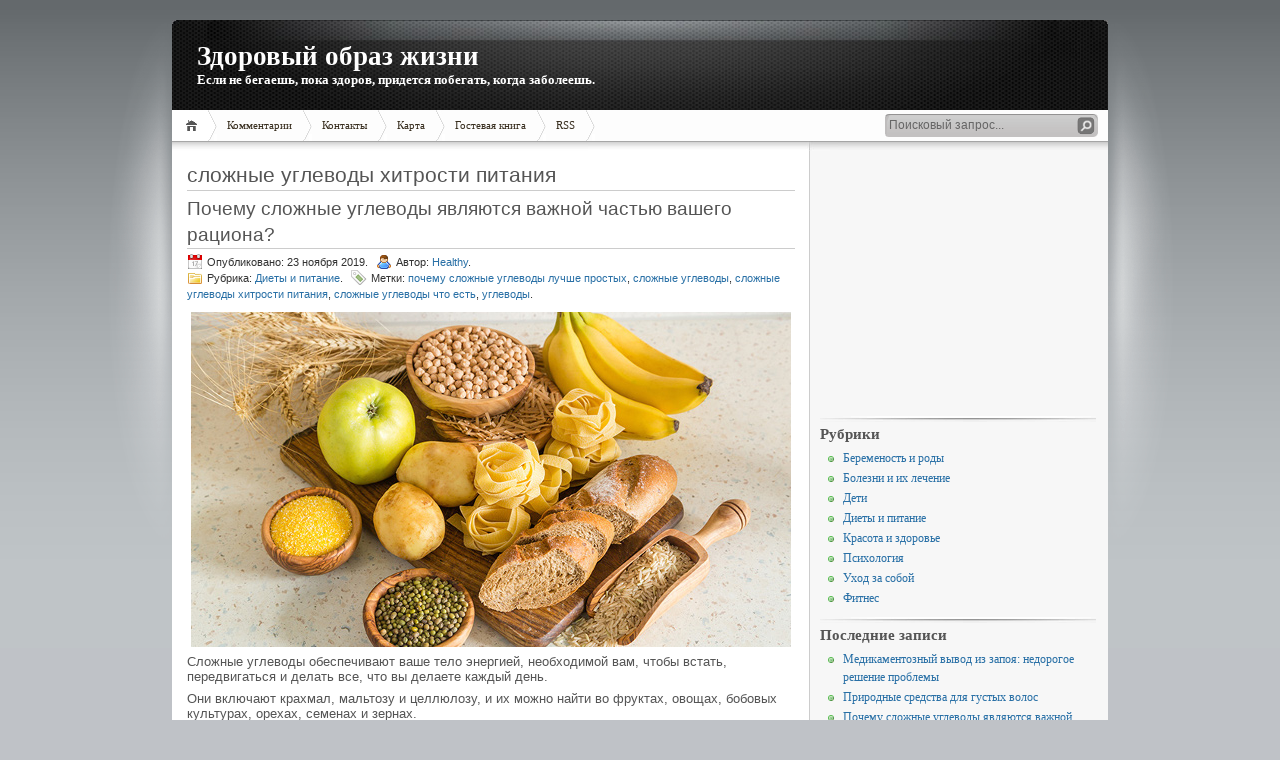

--- FILE ---
content_type: text/html; charset=UTF-8
request_url: http://www.health-treatment.ru/tag/%D1%81%D0%BB%D0%BE%D0%B6%D0%BD%D1%8B%D0%B5+%D1%83%D0%B3%D0%BB%D0%B5%D0%B2%D0%BE%D0%B4%D1%8B+%D1%85%D0%B8%D1%82%D1%80%D0%BE%D1%81%D1%82%D0%B8+%D0%BF%D0%B8%D1%82%D0%B0%D0%BD%D0%B8%D1%8F
body_size: 6963
content:
<!DOCTYPE HTML PUBLIC "-//W3C//DTD HTML 4.01 Transitional//EN" "http://www.w3.org/TR/html4/loose.dtd">
<html><head>
	<title>сложные углеводы хитрости питания</title>
	<meta http-equiv="Content-Type" content="text/html; charset=UTF-8">
	<meta name="generator" content="MaxSite CMS">
	<meta name="description" content="Теория и практика здорового образа жизни, укрепления здоровья и духовного саморазвития. Здоровый образ жизни помогает нам выполнять наши цели и задачи.">
	<meta name="keywords" content="здоровье,уход за телом,красивое тело,уход за лицом,здоровье ребенка,здоровье человека,состояние здоровья,домашний уход за телом,здоровая жизнь,здоровый образ жизни">
	<link rel="shortcut icon" href="http://www.health-treatment.ru/application/maxsite/templates/inove/favicon.ico" type="image/x-icon">
	<link rel="shortcut" href="http://www.health-treatment.ru/application/maxsite/templates/inove/favicon.ico" type="image/x-icon">	
	<link rel="stylesheet" href="http://www.health-treatment.ru/application/maxsite/templates/inove/style.css" type="text/css" media="screen">
	<link rel="alternate" type="application/rss+xml" title="RSS 2.0" href="http://www.health-treatment.ru/feed">
	<script src="http://www.health-treatment.ru/application/maxsite/common/jquery/jquery-1.8.1.min.js"></script>
	

</head>
<body>
<!--[if IE 6]><link rel="stylesheet" href="http://www.health-treatment.ru/application/maxsite/templates/inove/ie6.css" media="screen"><![endif]-->
<!--[if IE 7]><link rel="stylesheet" href="http://www.health-treatment.ru/application/maxsite/templates/inove/ie7.css" media="screen"><![endif]-->
<!--[if IE 8]><link rel="stylesheet" href="http://www.health-treatment.ru/application/maxsite/templates/inove/ie8.css" media="screen"><![endif]-->

<!-- end header -->
<div id="all-wrap">
<div id="container">
	<div id="headers">
		<div id="headers-wrap">
			<div id="header1">
				<h1><a href="http://www.health-treatment.ru/" style="">Здоровый образ жизни</a></h1>
				<h2><span style="">Если не бегаешь, пока здоров, придется побегать, когда заболеешь. </span></h2>
				<div class="r1"></div>
				<div class="r2"></div>
			</div><!-- div id="header1" -->
			
			<div id="header2">
				<div id="MainMenu">
					<div id="tab">
						<ul>
							<li class="first"><a href="http://www.health-treatment.ru/"><span>Главная</span></a></li>
<li><a href="http://www.health-treatment.ru/comments"><span>Комментарии</span></a></li>
<li><a href="http://www.health-treatment.ru/contact"><span>Контакты</span></a></li>
<li><a href="http://www.health-treatment.ru/sitemap"><span>Карта</span></a></li>
<li><a href="http://www.health-treatment.ru/guestbook"><span>Гостевая книга</span></a></li>
<li class="last"><a href="http://www.health-treatment.ru/feed"><span>RSS</span></a></li>
							<li class="lastmenu"><a href="javascript:void(0);"></a></li>
						</ul>
						<div id="searchbox">
							<form name="f_search" action="" method="get" onsubmit="location.href='http://www.health-treatment.ru/search/' + encodeURIComponent(this.s.value).replace(/%20/g, '+'); return false;">
								<div class="content">
								<input class="textfield" type="text" name="s" id="s" size="24" onfocus="if (this.value == 'Поисковый запрос...') {this.value = '';}" onblur="if (this.value == '') {this.value = 'Поисковый запрос...';}" value="Поисковый запрос..." />
								<input class="button" type="submit" id="searchsubmit" name="Submit" value="" />
								</div>
							</form>
						</div><!-- div class= -->
						
					</div><!-- div id="tab" -->
				</div><!-- div id="MainMenu" -->
				<div class="r1"></div>
				<div class="r2"></div>
			</div><!-- div id="header2" -->

			<div id="header3">
				<div class="r1"></div>
				<div class="r2"></div>
			</div><!-- div id="header3" -->

		</div><!-- div id="headers-wrap" -->
	</div><!-- div id="headers" -->

	<div id="sub-container">
		<div id="wrapper">
			<div id="content">
				<div class="content-top"></div>
				<div class="content-all">
				
<div class="type type_tag">
<h1 class="category">сложные углеводы хитрости питания</h1>
<div class="page_only">
<h1><a href="http://www.health-treatment.ru/page/pochemu-slozhnye-uglevody-javljajutsja-vazhnoj-chastju-vashego-raciona" title="Почему сложные углеводы являются важной частью вашего рациона?">Почему сложные углеводы являются важной частью вашего рациона?</a></h1><div class="info"><div class="date"><span>Опубликовано: 23 ноября 2019.</span></div><div class="author"><span>Автор: <a href="http://www.health-treatment.ru/author/1">Healthy</a>.</span></div><br /><div class="category"><span>Рубрика: <a href="http://www.health-treatment.ru/category/diety-i-pitanie">Диеты и питание</a>.</span></div><div class="tags"><span>Метки: <a href="http://www.health-treatment.ru/tag/%D0%BF%D0%BE%D1%87%D0%B5%D0%BC%D1%83+%D1%81%D0%BB%D0%BE%D0%B6%D0%BD%D1%8B%D0%B5+%D1%83%D0%B3%D0%BB%D0%B5%D0%B2%D0%BE%D0%B4%D1%8B+%D0%BB%D1%83%D1%87%D1%88%D0%B5+%D0%BF%D1%80%D0%BE%D1%81%D1%82%D1%8B%D1%85" rel="tag">почему сложные углеводы лучше простых</a>, <a href="http://www.health-treatment.ru/tag/%D1%81%D0%BB%D0%BE%D0%B6%D0%BD%D1%8B%D0%B5+%D1%83%D0%B3%D0%BB%D0%B5%D0%B2%D0%BE%D0%B4%D1%8B" rel="tag">сложные углеводы</a>, <a href="http://www.health-treatment.ru/tag/%D1%81%D0%BB%D0%BE%D0%B6%D0%BD%D1%8B%D0%B5+%D1%83%D0%B3%D0%BB%D0%B5%D0%B2%D0%BE%D0%B4%D1%8B+%D1%85%D0%B8%D1%82%D1%80%D0%BE%D1%81%D1%82%D0%B8+%D0%BF%D0%B8%D1%82%D0%B0%D0%BD%D0%B8%D1%8F" rel="tag">сложные углеводы хитрости питания</a>, <a href="http://www.health-treatment.ru/tag/%D1%81%D0%BB%D0%BE%D0%B6%D0%BD%D1%8B%D0%B5+%D1%83%D0%B3%D0%BB%D0%B5%D0%B2%D0%BE%D0%B4%D1%8B+%D1%87%D1%82%D0%BE+%D0%B5%D1%81%D1%82%D1%8C" rel="tag">сложные углеводы что есть</a>, <a href="http://www.health-treatment.ru/tag/%D1%83%D0%B3%D0%BB%D0%B5%D0%B2%D0%BE%D0%B4%D1%8B" rel="tag">углеводы</a>.</span></div></div><div class="page_content">

<p align="center"><a href="http://health-treatment.ru/uploads/pochemu-slojnye-uglevody-yavlyaiutsya-vajnoi-chastiu-vashego-ratziona-health-treatment-ru.jpg"><img src="http://health-treatment.ru/uploads/pochemu-slojnye-uglevody-yavlyaiutsya-vajnoi-chastiu-vashego-ratziona-health-treatment-ru.jpg" alt="Почему сложные углеводы являются важной частью вашего рациона?" title="Почему сложные углеводы являются важной частью вашего рациона?"></a></p><p>Сложные углеводы обеспечивают ваше тело энергией, необходимой вам, чтобы встать, передвигаться и делать все, что вы делаете каждый день.</p><p>Они включают крахмал, мальтозу и целлюлозу, и их можно найти во фруктах, овощах, бобовых культурах, орехах, семенах и зернах.</p><p>Разница между сложными и простыми углеводами – это просто размер молекул. Простые углеводы состоят из одной или двух сахарных единиц, тогда как сложные углеводы содержат, по меньшей мере, три единицы сахара. Простые сахара включают столовый сахар, фруктозу, мед, сиропы и т.д.<span class="cut"><a href="http://www.health-treatment.ru/page/pochemu-slozhnye-uglevody-javljajutsja-vazhnoj-chastju-vashego-raciona#cut" title="Далее...">Далее...</a></span></p>
<div class="comments-link"><span class="comments-cloud"><a href="http://www.health-treatment.ru/page/pochemu-slozhnye-uglevody-javljajutsja-vazhnoj-chastju-vashego-raciona#comments">Обсудить (0)</a></span></div></div>
</div><!--div class="page_only"-->

</div><!-- class="type type_tag" -->
				
				</div><!--div class="content-all"-->
				<div class="content-bottom"></div>
			</div><!-- div id="content" -->
		</div> <!-- div id="wrapper" -->
		
		<div id="sidebars"><div class="r1"></div>
		
			<div id="sidebar1">
				<div class="wrap">
				
<div class="widget widget_1_1 text_block_widget text_block_widget_2"><div class="w0"><div class="w1"><p align="center"><script type="text/javascript"><!--
google_ad_client = "ca-pub-6166316474194592";
/* healthtrprava */
google_ad_slot = "9135922694";
google_ad_width = 250;
google_ad_height = 250;
//-->
</script>
<script type="text/javascript"
src="http://pagead2.googlesyndication.com/pagead/show_ads.js">
</script></p></div><div class="w2"></div></div></div>

<div class="widget widget_1_2 category_widget category_widget_0"><div class="w0"><div class="w1"><h2 class="box"><span>Рубрики</span></h2>
<ul class="is_link">
<li><a href="http://www.health-treatment.ru/category/beremenost-i-rody" title="Беременость и роды">Беременость и роды</a></li>
<li><a href="http://www.health-treatment.ru/category/bolezni-i-ih-lechenie" title="Болезни и их лечение">Болезни и их лечение</a></li>
<li><a href="http://www.health-treatment.ru/category/deti" title="Дети">Дети</a></li>
<li><a href="http://www.health-treatment.ru/category/diety-i-pitanie" title="Диеты и питание">Диеты и питание</a></li>
<li><a href="http://www.health-treatment.ru/category/krasota-i-zdorove" title="Красота и здоровье">Красота и здоровье</a></li>
<li><a href="http://www.health-treatment.ru/category/psihologija" title="Психология">Психология</a></li>
<li><a href="http://www.health-treatment.ru/category/uhod-za-soboj" title="Уход за собой">Уход за собой</a></li>
<li><a href="http://www.health-treatment.ru/category/fitnes" title="Фитнес">Фитнес</a></li>
</ul>
</div><div class="w2"></div></div></div>

<div class="widget widget_1_3 last_pages_widget last_pages_widget_0"><div class="w0"><div class="w1"><h2 class="box"><span>Последние записи</span></h2><div class="last-pages"><ul class="is_link">
<li><a href="http://www.health-treatment.ru/page/medikamentoznyj-vyvod-iz-zapoja-nedorogoe-reshenie-problemy" title="Медикаментозный вывод из запоя: недорогое решение проблемы">Медикаментозный вывод из запоя: недорогое решение проблемы</a><div class="clearfix"></div></li><li><a href="http://www.health-treatment.ru/page/prirodnye-sredstva-dlja-gustyh-volos" title="Природные средства для густых волос">Природные средства для густых волос</a><div class="clearfix"></div></li><li><a href="http://www.health-treatment.ru/page/pochemu-slozhnye-uglevody-javljajutsja-vazhnoj-chastju-vashego-raciona" title="Почему сложные углеводы являются важной частью вашего рациона?">Почему сложные углеводы являются важной частью вашего рациона?</a><div class="clearfix"></div></li><li><a href="http://www.health-treatment.ru/page/dela-serdechnye-kak-uberechsja-ot-serdechno-sosudistyh-zabolevanij" title="Дела сердечные: как уберечься от сердечно-сосудистых заболеваний">Дела сердечные: как уберечься от сердечно-сосудистых заболеваний</a><div class="clearfix"></div></li><li><a href="http://www.health-treatment.ru/page/kak-organizovat-trenazhernyj-zal-doma" title="Как организовать тренажерный зал дома?">Как организовать тренажерный зал дома?</a><div class="clearfix"></div></li><li><a href="http://www.health-treatment.ru/page/chem-polezen-morskoj-klimat" title="Чем полезен морской климат?">Чем полезен морской климат?</a><div class="clearfix"></div></li><li><a href="http://www.health-treatment.ru/page/semena-lna-dlja-vashego-zdorovja" title="Семена льна для вашего здоровья!">Семена льна для вашего здоровья!</a><div class="clearfix"></div></li><li><a href="http://www.health-treatment.ru/page/kak-vybrat-bezopasnuju-odezhdu-dlja-rebenka" title="Как выбрать безопасную одежду для ребенка?">Как выбрать безопасную одежду для ребенка?</a><div class="clearfix"></div></li><li><a href="http://www.health-treatment.ru/page/vse-o-dietah-ot-a-i-vedenkina" title=" Все о диетах от А. И. Веденкина"> Все о диетах от А. И. Веденкина</a><div class="clearfix"></div></li><li><a href="http://www.health-treatment.ru/page/kak-pravilno-zagorat-chtoby-ne-navredit-zdorovju" title="Как правильно загорать, чтобы не навредить здоровью!">Как правильно загорать, чтобы не навредить здоровью!</a><div class="clearfix"></div></li></ul></div></div><div class="w2"></div></div></div>

<div class="widget widget_1_4 tagclouds_widget tagclouds_widget_0"><div class="w0"><div class="w1"><h2 class="box"><span>Ключевые слова</span></h2><div class="tagclouds"><span style="font-size: 230%"><a href="http://www.health-treatment.ru/tag/%D1%81%D0%BF%D0%BE%D1%80%D1%82%D0%B8%D0%B2%D0%BD%D0%BE%D0%B5+%D0%BF%D0%B8%D1%82%D0%B0%D0%BD%D0%B8%D0%B5+%D0%BF%D1%80%D0%BE%D1%82%D0%B5%D0%B8%D0%BD" title="спортивное питание протеин">спортивное питание протеин</a><sub style="font-size: 7pt;">3</sub></span> <span style="font-size: 160%"><a href="http://www.health-treatment.ru/tag/%D0%91%D0%BE%D1%80%D1%8C%D0%B1%D0%B0+%D0%B1%D1%80%D0%B0%D1%82%D1%8C%D0%B5%D0%B2+%D0%B8+%D1%81%D0%B5%D1%81%D1%82%D0%B5%D1%80" title="Борьба братьев и сестер">Борьба братьев и сестер</a><sub style="font-size: 7pt;">2</sub></span> <span style="font-size: 90%"><a href="http://www.health-treatment.ru/tag/reima+%D0%BA%D0%BE%D0%BB%D0%BB%D0%B5%D0%BA%D1%86%D0%B8%D1%8F" title="reima коллекция">reima коллекция</a><sub style="font-size: 7pt;">1</sub></span> <span style="font-size: 90%"><a href="http://www.health-treatment.ru/tag/reima+%D0%BA%D0%BE%D0%BC%D0%BF%D0%BB%D0%B5%D0%BA%D1%82" title="reima комплект">reima комплект</a><sub style="font-size: 7pt;">1</sub></span> <span style="font-size: 90%"><a href="http://www.health-treatment.ru/tag/spa+%D0%BF%D1%80%D0%BE%D1%86%D0%B5%D0%B4%D1%83%D1%80%D1%8B" title="spa процедуры">spa процедуры</a><sub style="font-size: 7pt;">1</sub></span> <span style="font-size: 90%"><a href="http://www.health-treatment.ru/tag/spa+%D0%BF%D1%80%D0%BE%D1%86%D0%B5%D0%B4%D1%83%D1%80%D1%8B+%D0%B4%D0%BB%D1%8F+%D1%87%D0%B5%D0%B3%D0%BE+%D0%BD%D1%83%D0%B6%D0%BD%D1%8B" title="spa процедуры для чего нужны">spa процедуры для чего нужны</a><sub style="font-size: 7pt;">1</sub></span> <span style="font-size: 90%"><a href="http://www.health-treatment.ru/tag/%D0%B0%D0%BB%D0%BA%D0%BE%D0%B3%D0%BE%D0%BB%D1%8C+%D0%BF%D0%BE%D0%BB%D1%8C%D0%B7%D0%B0+%D0%B8+%D0%B2%D1%80%D0%B5%D0%B4" title="алкоголь польза и вред">алкоголь польза и вред</a><sub style="font-size: 7pt;">1</sub></span> <span style="font-size: 90%"><a href="http://www.health-treatment.ru/tag/%D0%B0%D0%B2%D1%82%D0%BE%D0%BC%D0%B0%D1%82%D1%8B+%D0%BA%D0%BE%D1%84%D0%B5%D0%B9%D0%BD%D1%8B%D0%B5+%D0%B2+%D0%B0%D1%80%D0%B5%D0%BD%D0%B4%D1%83" title="автоматы кофейные в аренду">автоматы кофейные в аренду</a><sub style="font-size: 7pt;">1</sub></span> <span style="font-size: 90%"><a href="http://www.health-treatment.ru/tag/%D0%B0%D0%BB%D0%BA%D0%BE%D0%B3%D0%BE%D0%BB%D1%8C+%D0%B8+%D0%B4%D0%B5%D1%82%D0%B8" title="алкоголь и дети">алкоголь и дети</a><sub style="font-size: 7pt;">1</sub></span> <span style="font-size: 90%"><a href="http://www.health-treatment.ru/tag/%D0%B0%D0%BB%D0%BB%D0%B5%D1%80%D0%B3%D0%B8%D1%8F+%D0%BD%D0%B0+%D1%84%D1%80%D1%83%D0%BA%D1%82%D1%8B" title="аллергия на фрукты">аллергия на фрукты</a><sub style="font-size: 7pt;">1</sub></span> <span style="font-size: 90%"><a href="http://www.health-treatment.ru/tag/spa+%D0%BF%D1%80%D0%BE%D1%86%D0%B5%D0%B4%D1%83%D1%80%D1%8B+%D0%BF%D0%BE%D0%BB%D1%8C%D0%B7%D0%B0" title="spa процедуры польза">spa процедуры польза</a><sub style="font-size: 7pt;">1</sub></span> <span style="font-size: 90%"><a href="http://www.health-treatment.ru/tag/%D0%91%D0%B0%D1%81%D1%82%D0%B8" title="Басти">Басти</a><sub style="font-size: 7pt;">1</sub></span> <span style="font-size: 90%"><a href="http://www.health-treatment.ru/tag/%D0%B0%D0%BB%D0%BB%D0%B5%D1%80%D0%B3%D0%B8%D1%8F+%D1%83+%D1%80%D0%B5%D0%B1%D0%B5%D0%BD%D0%BA%D0%B0+%D0%BD%D0%B0+%D1%84%D1%80%D1%83%D0%BA%D1%82%D1%8B" title="аллергия у ребенка на фрукты">аллергия у ребенка на фрукты</a><sub style="font-size: 7pt;">1</sub></span> <span style="font-size: 90%"><a href="http://www.health-treatment.ru/tag/%D0%B0%D0%BD%D1%81%D0%BE%D0%BC%D0%BE%D0%BD+%D0%B8%D0%BD%D1%81%D1%82%D1%80%D1%83%D0%BA%D1%86%D0%B8%D1%8F" title="ансомон инструкция">ансомон инструкция</a><sub style="font-size: 7pt;">1</sub></span> <span style="font-size: 90%"><a href="http://www.health-treatment.ru/tag/%D0%B1%D0%BE%D1%80%D1%8C%D0%B1%D0%B0+%D1%81%D0%BE+%D1%81%D1%82%D1%80%D0%B0%D1%85%D0%B0%D0%BC%D0%B8" title="борьба со страхами">борьба со страхами</a><sub style="font-size: 7pt;">1</sub></span> <span style="font-size: 90%"><a href="http://www.health-treatment.ru/tag/%D0%B0%D1%82%D0%BC%D0%BE%D1%81%D1%84%D0%B5%D1%80%D0%BD%D0%B0%D1%8F+%D0%B2%D0%BE%D0%B4%D0%B0" title="атмосферная вода">атмосферная вода</a><sub style="font-size: 7pt;">1</sub></span> <span style="font-size: 90%"><a href="http://www.health-treatment.ru/tag/%D0%B1%D0%B0%D0%BD%D0%BA%D0%B5%D1%82%D1%8B+%D0%BA%D0%B0%D1%84%D0%B5+%D1%80%D0%B5%D1%81%D1%82%D0%BE%D1%80%D0%B0%D0%BD%D1%8B" title="банкеты кафе рестораны">банкеты кафе рестораны</a><sub style="font-size: 7pt;">1</sub></span> <span style="font-size: 90%"><a href="http://www.health-treatment.ru/tag/%D0%B1%D0%B5%D0%B3+%D0%BF%D0%BE+%D0%B2%D0%B5%D1%87%D0%B5%D1%80%D0%B0%D0%BC" title="бег по вечерам">бег по вечерам</a><sub style="font-size: 7pt;">1</sub></span> <span style="font-size: 90%"><a href="http://www.health-treatment.ru/tag/%D0%91%D0%B0%D1%81%D1%82%D0%B8+%D0%BE%D1%87%D0%B8%D1%89%D0%B5%D0%BD%D0%B8%D0%B5" title="Басти очищение">Басти очищение</a><sub style="font-size: 7pt;">1</sub></span> <span style="font-size: 90%"><a href="http://www.health-treatment.ru/tag/%D0%91%D0%B0%D1%81%D1%82%D0%B8+%E2%80%93+%D0%BE%D1%87%D0%B8%D1%89%D0%B0%D0%B5%D0%BC+%D0%BE%D1%80%D0%B3%D0%B0%D0%BD%D0%B8%D0%B7%D0%BC+%D1%81+%D0%B9%D0%BE%D0%B3%D0%BE%D0%B9" title="Басти – очищаем организм с йогой">Басти – очищаем организм с йогой</a><sub style="font-size: 7pt;">1</sub></span> <span style="font-size: 90%"><a href="http://www.health-treatment.ru/tag/%D0%B0%D0%BB%D0%BB%D0%B5%D1%80%D0%B3%D0%B8%D1%8F+%D1%83+%D1%80%D0%B5%D0%B1%D0%B5%D0%BD%D0%BA%D0%B0" title="аллергия у ребенка">аллергия у ребенка</a><sub style="font-size: 7pt;">1</sub></span> <span style="font-size: 90%"><a href="http://www.health-treatment.ru/tag/%D0%B1%D0%B8%D0%BE%D1%8D%D1%82%D0%B8%D0%BA%D0%B0+%D0%B2+%D1%80%D0%BE%D1%81%D1%81%D0%B8%D0%B8" title="биоэтика в россии">биоэтика в россии</a><sub style="font-size: 7pt;">1</sub></span> <span style="font-size: 90%"><a href="http://www.health-treatment.ru/tag/%D0%B1%D0%B5%D0%B3+%D0%BF%D0%BE%D0%BC%D0%BE%D0%B3%D0%B0%D0%B5%D1%82+%D0%BF%D0%BE%D1%85%D1%83%D0%B4%D0%B5%D1%82%D1%8C" title="бег помогает похудеть">бег помогает похудеть</a><sub style="font-size: 7pt;">1</sub></span> <span style="font-size: 90%"><a href="http://www.health-treatment.ru/tag/%D0%B1%D0%B5%D0%B7%D0%BE%D0%BF%D0%B0%D1%81%D0%BD%D0%BE%D1%81%D1%82%D1%8C+%D1%80%D0%B5%D1%81%D1%82%D0%BE%D1%80%D0%B0%D0%BD%D0%B0" title="безопасность ресторана">безопасность ресторана</a><sub style="font-size: 7pt;">1</sub></span> <span style="font-size: 90%"><a href="http://www.health-treatment.ru/tag/%D0%B1%D0%B5%D1%80%D0%B5%D0%B6%D0%B5%D0%BC+%D0%BA%D0%BE%D0%B6%D1%83" title="бережем кожу">бережем кожу</a><sub style="font-size: 7pt;">1</sub></span> <span style="font-size: 90%"><a href="http://www.health-treatment.ru/tag/%D0%91%D0%B5%D1%80%D0%B5%D0%B6%D0%B5%D0%BC+%D0%BA%D0%BE%D0%B6%D1%83+%D0%B2+%D0%B7%D0%B8%D0%BC%D0%BD%D0%B5%D0%B5+%D0%B2%D1%80%D0%B5%D0%BC%D1%8F" title="Бережем кожу в зимнее время">Бережем кожу в зимнее время</a><sub style="font-size: 7pt;">1</sub></span> <span style="font-size: 90%"><a href="http://www.health-treatment.ru/tag/%D0%B1%D0%B5%D1%80%D0%B5%D0%BC%D0%B5%D0%BD%D0%BD%D0%BE%D1%81%D1%82%D1%8C+%D0%B8+%D1%84%D0%B0%D1%80%D0%B8%D0%BD%D0%B3%D0%B8%D1%82" title="беременность и фарингит">беременность и фарингит</a><sub style="font-size: 7pt;">1</sub></span> <span style="font-size: 90%"><a href="http://www.health-treatment.ru/tag/%D0%91%D0%B5%D1%81%D0%BA%D1%80%D0%BE%D0%B2%D0%BD%D0%B0%D1%8F+%D1%85%D0%B8%D1%80%D1%83%D1%80%D0%B3%D0%B8%D1%8F" title="Бескровная хирургия">Бескровная хирургия</a><sub style="font-size: 7pt;">1</sub></span> <span style="font-size: 90%"><a href="http://www.health-treatment.ru/tag/%D0%B1%D0%B5%D1%81%D1%81%D0%BE%D0%BD%D0%B8%D1%86%D0%B0+%D1%81%D0%BE%D0%B2%D0%B5%D1%82%D1%8B" title="бессоница советы">бессоница советы</a><sub style="font-size: 7pt;">1</sub></span> <span style="font-size: 90%"><a href="http://www.health-treatment.ru/tag/%D0%B1%D0%B5%D1%81%D1%81%D0%BE%D0%BD%D0%BD%D0%B8%D1%86%D0%B0+%D0%BB%D0%B5%D1%87%D0%B5%D0%BD%D0%B8%D0%B5" title="бессонница лечение">бессонница лечение</a><sub style="font-size: 7pt;">1</sub></span> </div></div><div class="w2"></div></div></div>

<div class="widget widget_1_5 sape_widget sape_widget_0"><div class="w0"><div class="w1"><script type="text/javascript">
<!--
var _acic={dataProvider:10};(function(){var e=document.createElement("script");e.type="text/javascript";e.async=true;e.src="https://www.acint.net/aci.js";var t=document.getElementsByTagName("script")[0];t.parentNode.insertBefore(e,t)})()
//-->
</script></div><div class="w2"></div></div></div>

<div class="widget widget_1_6 page_views_widget page_views_widget_0"><div class="w0"><div class="w1"><h2 class="box"><span>Многим интересно</span></h2><ul class="is_link page_views">
<li><a href="http://www.health-treatment.ru/page/psihologija-bednosti" title="Просмотров в сутки: 12">Психология бедности</a> <sup>12</sup></li>
<li><a href="http://www.health-treatment.ru/page/produkty-vrednye-poleznye" title="Просмотров в сутки: 12">Продукты - какие вредные, какие полезные?</a> <sup>12</sup></li>
<li><a href="http://www.health-treatment.ru/page/domashnij-fitnes-na-trenazherah" title="Просмотров в сутки: 7">Домашний фитнес на тренажерах</a> <sup>7</sup></li>
<li><a href="http://www.health-treatment.ru/page/cvetovaja-terapija-pri-lechenii-depressii" title="Просмотров в сутки: 6">Цветовая терапия при лечении депрессии</a> <sup>6</sup></li>
<li><a href="http://www.health-treatment.ru/page/kak-sdelat-kudri-s-pomoshhju-utjuzhka" title="Просмотров в сутки: 5">Как сделать кудри с помощью утюжка?</a> <sup>5</sup></li>
<li><a href="http://www.health-treatment.ru/page/bukmekerskaja-kontora-olimp-registracija-dlja-igry-na-oficialnom-sajte" title="Просмотров в сутки: 4">Букмекерская контора Олимп регистрация для игры на официальном сайте</a> <sup>4</sup></li>
<li><a href="http://www.health-treatment.ru/page/vechernij-makijazh-sovety" title="Просмотров в сутки: 4">Вечерний макияж. Советы</a> <sup>4</sup></li>
<li><a href="http://www.health-treatment.ru/page/kak-organizovat-trenazhernyj-zal-doma" title="Просмотров в сутки: 4">Как организовать тренажерный зал дома?</a> <sup>4</sup></li>
<li><a href="http://www.health-treatment.ru/page/lechenie-shramov" title="Просмотров в сутки: 3">Лечение шрамов в косметологическом центре Сочи</a> <sup>3</sup></li>
<li><a href="http://www.health-treatment.ru/page/socialnoe-zdorove" title="Просмотров в сутки: 3">Социальное здоровье</a> <sup>3</sup></li>
</ul>
</div><div class="w2"></div></div></div>

<div class="widget widget_1_7 random_pages_widget random_pages_widget_0"><div class="w0"><div class="w1"><h2 class="box"><span>Советуем прочитать</span></h2><ul class="is_link random_pages">
<li><a href="http://www.health-treatment.ru/page/sportivnoe-pitanie-vse-chto-nuzhno-znat">Спортивное питание – все, что нужно знать</a></li>
<li><a href="http://www.health-treatment.ru/page/esli-vy-zhdete-vtorogo-rebenka">Если вы ждете второго ребенка</a></li>
<li><a href="http://www.health-treatment.ru/page/kak-najti-stimul-dlja-zanjatij-fitnesom">Как найти стимул для занятий фитнесом</a></li>
<li><a href="http://www.health-treatment.ru/page/kak-izbavitsja-ot-celljulita-doma">Как избавится от целлюлита дома?</a></li>
<li><a href="http://www.health-treatment.ru/page/kak-ubrat-lishnij-ves">Как убрать лишний вес в домашних условиях</a></li>
<li><a href="http://www.health-treatment.ru/page/myshechnaja-rabota-v-asanah">Мышечная работа в асанах</a></li>
<li><a href="http://www.health-treatment.ru/page/domashnij-fitnes-na-trenazherah">Домашний фитнес на тренажерах</a></li>
<li><a href="http://www.health-treatment.ru/page/ustalostju-glaz">Как бороться с усталостью глаз?</a></li>
<li><a href="http://www.health-treatment.ru/page/veshhi-kotorye-mogut-prinesti-vred-zdorovju">Вещи, которые могут принести вред здоровью</a></li>
<li><a href="http://www.health-treatment.ru/page/bezopasen-li-dlja-zdorovja-kuhonnyj-garnitur-iz-iskusstvennogo-kamnja">Безопасен ли для здоровья кухонный гарнитур из искусственного камня?</a></li>
</ul>
</div><div class="w2"></div></div></div>

<div class="widget widget_1_8 text_block_widget text_block_widget_0"><div class="w0"><div class="w1"><p align="center"><!--LiveInternet counter--><script type="text/javascript"><!--
document.write("<a href='http://www.liveinternet.ru/click' "+
"target=_blank><img src='//counter.yadro.ru/hit?t20.6;r"+
escape(document.referrer)+((typeof(screen)=="undefined")?"":
";s"+screen.width+"*"+screen.height+"*"+(screen.colorDepth?
screen.colorDepth:screen.pixelDepth))+";u"+escape(document.URL)+
";"+Math.random()+
"' alt='' title='LiveInternet: показано число просмотров за 24"+
" часа, посетителей за 24 часа и за сегодня' "+
"border='0' width='88' height='31'></a>")
//--></script><!--/LiveInternet-->
</p></div><div class="w2"></div></div></div>
				</div><!-- div class=wrap -->
			</div><!-- div id="sidebar-1" -->

		<div class="r2"></div></div><!-- div id="sidebars" -->
		
	</div><!-- div id="sub-container" -->
	
	
<div id="footer">

	&copy; Здоровый образ жизни, 2026<br/><a <a href="/">Главная страница</a> | Время: 1.8011 | SQL: 7 | Память: 4.03MB | <a href="http://www.health-treatment.ru/login">Вход</a></div>



</div><!-- div id="container" -->
</div><!-- div id="all-wrap" -->

</body>
</html>



--- FILE ---
content_type: text/html; charset=utf-8
request_url: https://www.google.com/recaptcha/api2/aframe
body_size: 266
content:
<!DOCTYPE HTML><html><head><meta http-equiv="content-type" content="text/html; charset=UTF-8"></head><body><script nonce="KShkXfoEor3y5fut1PmRWA">/** Anti-fraud and anti-abuse applications only. See google.com/recaptcha */ try{var clients={'sodar':'https://pagead2.googlesyndication.com/pagead/sodar?'};window.addEventListener("message",function(a){try{if(a.source===window.parent){var b=JSON.parse(a.data);var c=clients[b['id']];if(c){var d=document.createElement('img');d.src=c+b['params']+'&rc='+(localStorage.getItem("rc::a")?sessionStorage.getItem("rc::b"):"");window.document.body.appendChild(d);sessionStorage.setItem("rc::e",parseInt(sessionStorage.getItem("rc::e")||0)+1);localStorage.setItem("rc::h",'1768680366918');}}}catch(b){}});window.parent.postMessage("_grecaptcha_ready", "*");}catch(b){}</script></body></html>

--- FILE ---
content_type: text/css
request_url: http://www.health-treatment.ru/application/maxsite/templates/inove/style.css
body_size: 3584
content:
#sidebars,
#sidebars div.r1,
#sidebars div.r2,
#sidebar-top,
#sidebar-top div.wrap,
#sidebar1,
#sidebar1 div.wrap,
#sidebar2,
#sidebar2 div.wrap {
	padding:0;
	margin:0;
}

* {
	padding:0;
	margin:0;
}

html,
body {
	margin:0;
	padding:0;
}

body {
	font:62.5%/1em Verdana;
	background:#bfc2c7 url(images/bg.jpg) repeat-x;
}

p {
	margin:3px 0px 7px 0px;
}

ul,
ol {
	margin-left:15px;
}

a {
	color:#2970a6;
	text-decoration:none;
}

a:hover {
	color:#2970a6;
	text-decoration:underline;
}

a img {
	border:none;
	text-decoration:none;
}

a img,
a:visited img,
a:hover img,
a img:hover,
img+a,
img+a:hover {
	border:none;
	text-decoration:none;
}

h1 {font-size:14pt; line-height:1.2em; margin:0; font-weight:normal;}
h2 {font-size:11pt; margin:5px 0 10px 0;}
h3 {font-size:10pt; margin:5px 0 10px 0;}
h4 {font-size:9pt; margin:5px 0 10px 0;}
h5 {font-size:8pt; margin:5px 0 10px 0;}
h6 {font-size:7pt; margin:5px 0 10px 0;}

/* structure */
#all-wrap {background:url(images/light.gif) center top no-repeat; padding:20px 0 0 0;}
#container {width:936px; margin:0 auto; font-size:9pt; line-height:1.3em; background:#fff;}
#headers {}
#headers-wrap {}

#header1 {background:#444 url(images/header.jpg) no-repeat; height:90px; font-family:Georgia, "Times New Roman", Times, serif;}
#header1 div.r1 {}
#header1 div.r2 {}
#header1 h1 {padding:20px 0 0 25px; font-size:20pt; font-weight:bold;}
#header1 h1 a {color:#fff;}
#header1 h1 a:hover {}
#header1 h2 {padding:0 0 0 25px; margin:0; color:#fff; font-size:10pt;}

#header2 {}
#header2 div.r1 {}
#header2 div.r2 {}
#header2 h1 {}
#header2 h1 a {}
#header2 h1 a:hover {}
#header2 h2 {}

#header3 {background:url(images/header-shadow.gif) no-repeat; height:10px;}
#header3 div.r1 {}
#header3 div.r2 {}
#header3 h1 {}
#header3 h1 a {}
#header3 h1 a:hover {}
#header3 h2 {}

#sub-container {float:left; width:934px; padding:0; border-right:2px #f7f7f7 solid; background:}
#wrapper {float:left; width:100%; padding:0; background:#fff url(images/bg-wrapper.gif) repeat-y right;}

#content {width:608px; color:#555; font-family:Verdana, Arial; font-size:10pt; margin:10px 0 0 15px; min-height:300px; float:left; clear:left;}
#content div.content-top {}
#content div.content-bottom {}

#sidebars {float:right; width:296px; margin-left:-300px; border-left:1px solid #ccc; background:#f7f7f7;}
#sidebars div.r1 {}
#sidebars div.r2 {}

#sidebar-top {margin-right:10px;}
#sidebar-top div.wrap {}

#sidebar1 {margin-right:10px;}
#sidebar1 div.wrap {}

#sidebar2 {margin-right:10px;}
#sidebar2 div.wrap {}

#footer {clear:both; text-align:center; background:#f7f7f7 url(images/footer.gif); padding:10px 0; color:#555; font-size:8pt; height:68px; border-top:1px solid #ccc;}
#footer a {color:#555;}

#footer-out {clear:both; text-align:center;}

*html #wrapper {overflow:hidden;}
*+html #wrapper {overflow:hidden;}
*html #content {overflow:hidden;}
*+html #content {overflow:hidden;}
*html #sidebar1 {overflow:hidden;}
*+html #sidebar1 {overflow:hidden;}
*html #sidebar2 {overflow:hidden;}
*+html #sidebar2 {overflow:hidden;}
*html #sidebar-top {overflow:hidden;}
*+html #sidebar-top {overflow:hidden;}
*html #sidebars {overflow:hidden;}
*+html #sidebars {overflow:hidden;}

a.perelink {color:#000;}
a.current_url {font-weight:bold; }
li.current_url a {font-weight:bold;}
li.current_url li a {font-weight:normal;}
li.current-page a {font-weight:normal;}

#MainMenu {margin:0; background:#fdfdfd; height:31px;}
#tab ul {margin:0;}
#tab li {display:inline; list-style:none;}
#tab li a
{
	background:transparent url(images/menu.gif) no-repeat;
	display:block;
	color:#382E1F;
	height:31px;
	line-height:31px;
	padding:0 20px;
	margin-left:-10px;
	text-decoration:none;
	font-size:11px;
	float:left;
	z-index:1;
}
#tab li.lastmenu a, #tab li.lastmenu a:hover  {background-position:0 0; cursor:default;}
#tab li a:hover {background-position:0 -31px;}
#tab li.first a {background-position:0 -93px; width:45px; padding:0; margin-left:0; text-indent:-999em;}
#tab li.first a:hover {background-position:0 -124px;}
#tab li.selected.first a {background-position:0 -155px;}
#tab li.selected a {background-position:0 -62px;}

.content {margin:0;}
#searchbox {
	background: url(images/searchbox.gif) no-repeat;
	width:209px;
	height:23px;
	display:block;
	float:right;
	margin-top:4px;
	margin-right:10px;
	padding:4px 2px 4px 2px;
}
#searchbox .textfield {
	background:none;
	border:0px;
	color:#666;
	font-size:9pt;
	width:185px;
	float:left;
	margin-right:2px;
	padding-left:2px;
}
#searchbox .button {
	background:none;
	border:0px;
	width:18px;
	height:18px;
	cursor:pointer;
	float:left;
	margin-top:0px;
}

#content ul, #content ol {margin-top:10px; margin-bottom:10px;}
#content ul ul, #content ol ol {margin-top:0px; margin-bottom:0px;}
li {margin-left:30px;}

p.info a {font-size:8pt;}

/* H */
h1.category {font-size:16pt; border-bottom:1px solid #3C5FB3;}
h3.category {font-size:8pt; font-weight:normal;}
#content h2, #content h1 {border-bottom:1px solid #ccc; line-height:1.4em; margin-bottom:5px; font-family:Georgia, Verdana, Arial, sans-serif}
#content h1 a {font-size:14pt; color:#555;}
#content h1 a:hover {text-decoration:none; color:#2970a6;}

h2.box {margin:0 0 5px 0; color:#555555; font-family:Georgia, Verdana; font-size:11pt;}
h2.last_comment {font-size:9pt; margin-top:10px; color:#555; border-bottom:dashed #ccc 1px;}

blockquote, pre
{
	background:#F4F5F7 url(images/blockquote.gif) 3px 3px no-repeat;
	border:1px dashed #CCC;
	padding:8px 12px 8px 36px;
	margin:5px 0;
}
blockquote p {width:100%; margin:20px 0 10px 0;}

/* DIV */
div.page_only {margin-top:0;}
div.widget {margin:5px 0 5px 10px; background:#f7f7f7; font-family:Georgia, Verdana; }
div.widget div.w0 {position:relative;}
div.widget div.w1 {}
div.widget div.w2 {font-size:1pt; height:6px; background:url(images/widgetsep.gif) no-repeat; margin-top:10px;}
div.widget a {color:#2970a6;}

div.loginform {position:fixed; top:20%; left:50%; margin-top:50px; margin-left:-100px; text-align:left;  padding:20px 20px 20px 15px; border:3px outset #ddd; background:#eee; width:200px; font-size:8pt;}
* html div.loginform {position:absolute;}

div.twitter {}
div.twitter p {border-bottom:1px solid #ddd; padding:0 0 10px 0;}
div.twitter a {font-weight:bold;}

div.pagination {background:#edeff0; border:1px solid #ccc; padding:3px; font-size:8pt; margin:25px 0 10px 0; text-align:center;}
div.pagination strong {background:#2970a6; color:#fff; padding:2px;}

div.page_content {margin-bottom:20px;}
div.info {margin:0 0 10px 0; color:#333;}
div.info div {font-size:10pt; margin:3px 0 3px 0; display:inline;}

div.info span,
div.info a
{
	font-size:8pt;
}

div.tagclouds {text-align:center;}
div.tagclouds span {line-height:1.4em; padding:4px;}
div.tagclouds a:hover {background:#2970a6; color:#fff; text-decoration:none;}

div.catclouds {text-align:center;}
div.catclouds span {line-height:1.4em;}
div.catclouds a:hover {background:#2970a6; color:#fff; text-decoration:none;}

div.home_top {}

div.page_other_pages {margin:20px 0 20px 0;}
div.page_other_pages h3 {font: normal 14pt Georgia, Vedrana, Arial, serif; color:#555; margin:0 0 5px 0;}
div.page_other_pages ul {list-style-type:square;}

/* LIST */
ul.is_link {margin:0px 0px 10px 3px; padding:0px; list-style-type:none; line-height:1.5em;}
ul.is_link ul {list-style-type:none;}

ul.is_link li {margin:0px; background:url(images/bullet.gif) no-repeat 0 4px; padding:2px 0 0 20px;}
ul.is_link li li {margin:0 auto;}

li.level0, li.level0 a {}
li.count0 {color:grey;}

ul.category {color:gray;}

ul.last_comment {font-size:8pt; }
ul.last_comment em {display:block; color:gray; text-align:right;}
ul.last_comment li {margin-bottom:7px;}

div.comments ul.last_comment li {margin:5px 0;}
ul.links div {margin:0px 0 5px 0; font-style:italic; color:gray; line-height:1.0em; font-size:0.9em;}

/* CALENDAR */
div.calendar table {width:100%;}
div.calendar td {border:1px solid #fff; text-align:center; padding:1px; font-size:8pt;}
div.calendar tr.week td {background:#ddd;}
div.calendar div.today {background:#2970a6; color:#fff;}
div.calendar div.today-content {background:#2970a6;}
div.calendar td a {text-decoration:underline;}

/* COMMENTS */
div.comment-form {line-height:1.2em; width:100%;}
div.comment-form label {font-size:8pt; margin:0 0 0 3px;}
div.comment-form p {margin:3px;}
div.comment-form input.text {width:300px; margin:3px;}
div.comment-form input.no-margin {width:auto; margin:3px; }
div.comment-form textarea {width:99%; margin:3px;}
*html div.comment-form textarea {width:95%; margin:3px;}
div.comment-form span { position:relative; top:-5px; font-size:8pt; color:gray;}
div.comment-form span.black {color:#000;}
div.comment-form input.comments_submit {width:120px; margin-left:2px; font-size:8pt;}
div.comment-form input.comments_captha {width:90px;}
div.comment-form img { position:relative; top:7px; }

div.comment-form div.comments-reg {border:1px solid #ccc; margin:10px 0; background:#fff; padding:10px;}
div.comment-form div.comments-reg p {font-size:8pt; margin-top:10px; padding:10px; background:#fafafa; border:1px solid #ddd;}
div.comment-form div.comments-noreg {border:1px solid #ccc; margin:10px 0; background:#fff; padding:10px;}
div.comment-form div.comments-textarea {border:1px solid #ccc; margin:10px 0; background:#f7f7f7; padding:10px;}
div.comment-form div.comments-user {border:1px solid #ccc; margin:10px 0; background:#f7f7f7; padding:10px; font-weight:bold;}

div.comment-ok {background:#40A040; color:#fff; padding:10px; text-align:center; font-weight:bold;}
div.comment-error {background:#FF4040; color:#fff; padding:10px; text-align:center; font-weight:bold;}
div.comment-form .comment_button input {margin:0px; padding:0 5px; font-size:8pt;}

div.comments-link {margin:10px 0 0 0; text-align:right; font-size:8pt;}

div.comments h3,
h3.comments,
form.comusers-form h3
{
	font: normal 14pt Georgia, Vedrana, Arial, serif;
	margin:10px 0 20px 0;
}

div.comments blockquote {padding:8px; margin:10px 0 10px 0; background:#fff; border:1px dashed #ccc;}

div.comments ol {list-style:none; margin:0;}
div.comments li {margin:0 0 10px; 0;}

.comment .comuser {
	float:left;
	width:84px;
	text-align:center;
}
.comment .pic {
	background:url(images/commentpoint.png) 100% 33% no-repeat;
	padding-right:14px;
	margin-top:10px;
}
.comment .name {
	width:70px;
	padding-right:14px;
	font-weight:normal;
	overflow:hidden;
}
.comment .avatar {
	border:1px solid #ddd;
}
.comment .cominfo {
	background:#EDEFF0 url(images/comment-content.gif) 0 0 no-repeat;
	float:left;
	padding:10px 15px 0;
	width:494px;
	font-size:10px;
}
.comment .date, 
{
	float:left;
}

.comment .content {
	background:url(images/comment-content.gif) 100% 100% no-repeat;
	margin:0 -15px;
	padding:0 15px 10px;
	line-height:145%;
	font-size:10pt;
}

#flogin span {display:block; font-weight:bold; margin:5px 0;}
#flogin_user {width:98%;}
#flogin_password {width:98%;}
#flogin_submit { margin:5px 0;}

.text,
#flogin_user, 
#flogin_password,
#comments_author,
#comments_password,
#comments_content,
.comments_captha,
#contact_name,
#contact_mail,
#contact_phone,
#contact_url,
#contact_subject,
#contact_antispam,
.contact-form textarea,
form.comusers-form p input,
form.comusers-form p select,
form.comusers-form p textarea
{
	background:#fff url(images/textfield.gif) top repeat-x;
	border:1px solid #a6a6a6;
	padding:4px 2px 4px 2px;
	font-size:9pt;
}

.contact-form table td {width:50%;}

#flogin_submit,
.comments_submit
{
	font-size:8t;
}

/* comusers*/
form.comusers-form p strong {width:301px; display:block; float:left; font-weight:normal;}
form.comusers-form p input, form.comusers-form p select {width:301px;}
form.comusers-form p textarea {width:301px; height:200px;}
form.comusers-form p  {background:#fff;}
form.comusers-form p.info  {background:none; color:#B00000; margin:0 0 15px 0; border:1px solid #B00000; padding:3px; text-align:center;}

/* SITEMAP */
div.sitemap ul {list-style-type:none; margin:0;}
div.sitemap h3 {margin:15px 0 5px 0;}
h2.sitemap {margin:25px 0 0 0; background:#ddd; padding:3px;}

/* IMG */
img.text {margin:5px 10px 5px 0px;}
img.text-left {float:left; margin:5px 10px 5px 0px;}
img.text-right {float:right; margin:5px 0 5px 10px;}
img.text-center {margin:0 auto; display:block;}
img.border {border:1px solid #3D61B6; }
img.smiley {vertical-align:middle;}

/*  PRE to OL */
div.pre {background:#F0F0F0; padding:5px; overflow:auto; wi1dth:99%; margin:0 0 10px 0;}
ol.pre {line-hei1ght:1em; font-family:monospace; padding:0; margin:0 0 0 30px;  }
ol.pre li {padding:0; margin:0; #fff-space:pre; line-he1ight:0.8em;}
ol.pre li.odd {background:none;}
ol.pre span.php-comment {color:gray;}

/* OTHER */
span.cut {display:block; }
div.break {clear:both;}

div.date, div.author, div.category, div.tags, span.comments-cloud, div.edit-link {padding-left:20px; padding-right:8px;}

div.date {background:url(images/date.gif) no-repeat;}
div.author {background:url(images/user.gif) no-repeat;}
div.category {background:url(images/folder.gif) no-repeat;}
div.tags {background:url(images/tag_green.gif) no-repeat;}
span.comments-cloud {background:url(images/comment.gif) no-repeat;}
div.edit-link {background:url(images/edit.gif) no-repeat;}